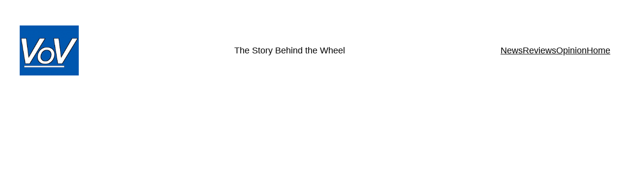

--- FILE ---
content_type: text/html; charset=utf-8
request_url: https://www.google.com/recaptcha/api2/aframe
body_size: 268
content:
<!DOCTYPE HTML><html><head><meta http-equiv="content-type" content="text/html; charset=UTF-8"></head><body><script nonce="pXw1wRtWfKrA783_m9OZyg">/** Anti-fraud and anti-abuse applications only. See google.com/recaptcha */ try{var clients={'sodar':'https://pagead2.googlesyndication.com/pagead/sodar?'};window.addEventListener("message",function(a){try{if(a.source===window.parent){var b=JSON.parse(a.data);var c=clients[b['id']];if(c){var d=document.createElement('img');d.src=c+b['params']+'&rc='+(localStorage.getItem("rc::a")?sessionStorage.getItem("rc::b"):"");window.document.body.appendChild(d);sessionStorage.setItem("rc::e",parseInt(sessionStorage.getItem("rc::e")||0)+1);localStorage.setItem("rc::h",'1764115269852');}}}catch(b){}});window.parent.postMessage("_grecaptcha_ready", "*");}catch(b){}</script></body></html>